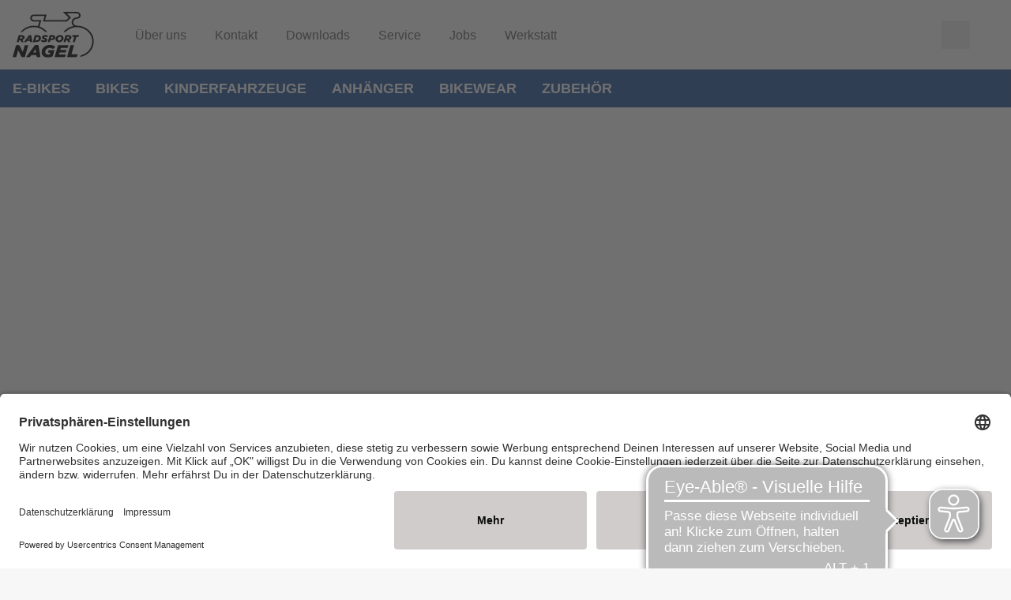

--- FILE ---
content_type: image/svg+xml
request_url: https://www.radsport-nagel.de/dam/jcr:8ea39509-5a6a-41cb-9314-09ba8cf0e7d1/Logo_Radsport_Nagel.svg
body_size: 8120
content:
<svg id="Ebene_1" data-name="Ebene 1" xmlns="http://www.w3.org/2000/svg" viewBox="0 0 751.98 423.71"><path d="M615.08,7.57c2.42,1.12,4.84,2.25,7.27,3.36C635,16.69,643,29.36,641.83,42.07a32.76,32.76,0,0,1-25,28.67,85.73,85.73,0,0,1-11.9,1.58C586.6,74.1,573.1,88,573.56,104.67c.47,16.93,14.07,30.44,32.49,31.17,26.87,1,52.81,5.63,76.74,18.52,43.91,23.65,72,59,79.94,109.17a16.61,16.61,0,0,0,1.35,3.4v31.66c-4.56,14.78-7.32,30.44-14,44.18-21.84,44.86-58.64,71.39-106.81,82.64a19.79,19.79,0,0,1-3,.39c-.19,0-.4-.25-.6-.38.47-11.12,1.8-12.63,11.43-15.83,50.71-16.85,85-49.75,96.22-103,11.45-54.49-16.62-110.88-66.86-138.08-56.26-30.47-121.08-23.87-170,17.29-1,.81-1.92,1.62-2.84,2.47-9.39,8.75-10.33,9-25.42,7,24.58-30.2,55.83-47.83,93.5-56.21-1.76-2.07-2.77-3.42-3.93-4.63C559.71,121.82,556.1,107,561.54,90.61c5.49-16.54,17.59-26.49,34.52-30.29,4.87-1.09,10-1.12,14.89-2,10.43-2,17-9.77,16.5-19.3a18.4,18.4,0,0,0-18.28-17.62c-31.8-.4-63.6-.15-95.6-.15,13.21,13.18,26.15,26.09,39.72,39.61-13.57,12.71-25.55,24-37.73,35.16-1.28,1.17-3.67,1.56-5.55,1.56q-107.22.06-214.42-.05a13.3,13.3,0,0,1-2.42-.71l15.36-49.71c-2.92-.18-5.08-.41-7.24-.42q-44,0-88,0a39.54,39.54,0,0,0-9.68.88c-8.63,2.19-14.53,9.81-14.41,18S195.3,81.19,204,83.25a39.29,39.29,0,0,0,8.94.85c18.81.07,37.62,0,56.43,0h9.27l-17.9,58.66c13.57,7.23,27.43,13.21,39.69,21.56s23,19.11,33.63,30.1c-8.4.72-15.55,3.55-23.2-4-56.52-55.35-151.12-53.76-206.67,2.15-3.87,3.9-12.42,3.14-19.14,3.06,42.59-50.46,96.67-66.86,161.46-55.67,4.16-13.41,8.42-27.16,13.15-42.44H247.9c-12.54,0-25.09.26-37.62-.07-22.66-.61-37.81-16.82-34.88-36.91a32,32,0,0,1,30.84-27.11c40.09-.64,80.2-.21,121.48-.21-5.22,17-10.25,33.31-15.63,50.83h9.1c59.68,0,119.37-.07,179.06.11,5.7,0,10-1.44,13.94-5.57,5.51-5.75,11.56-11,18.31-17.33L478.12,7.57Z" transform="translate(-12.1 -7.57)"/><path d="M324.6,431.28c-5.87-2.08-12-3.59-17.57-6.33-23.32-11.54-32.26-35.81-23.27-62.15,9.14-26.77,35.48-45.65,66.41-47.5,16.59-1,32.6,1,46.94,10.27,3.51,2.26,6.61,5.17,10.37,8.16-7,6.36-13,12.36-19.69,17.61-1.4,1.11-5.5.26-7.47-1-16.79-11-38.46-10.21-53.19,2.59-8.64,7.52-12.84,17.31-12.73,28.68.13,13.26,8.91,21.6,23.79,23.25,15.84,1.75,19.84-1.14,23.41-17.94H339.17c2.07-7.6,3.62-13.87,5.59-20a5,5,0,0,1,3.66-2.86c16.95-.19,33.91-.13,52-.13-5.79,19.05-11.11,37-16.86,54.88-.61,1.9-3.48,3.55-5.66,4.39-7.64,2.92-15.44,5.44-23.19,8.11Z" transform="translate(-12.1 -7.57)"/><path d="M156.66,317c-.64,3.16-.93,5.34-1.53,7.43-9.34,32.82-18.87,65.59-28,98.48-1.51,5.46-4.22,6.23-9.34,7-16.52,2.55-26-3.39-31.92-19.43-5.4-14.75-13.84-28.38-21-42.49-.2-.4-.74-.62-1.91-1.53-2.11,7.13-4.17,13.91-6.14,20.72-3.56,12.29-7.22,24.56-10.5,36.93-1.09,4.09-2.89,5.77-7.24,5.62-8.71-.29-17.44-.08-27-.08,1.57-6,2.81-11,4.24-16,8.47-29.68,17.15-59.3,25.34-89.06,1.63-5.91,4.37-7,10.23-7.9,17.56-2.66,27.42,3.89,33.43,20.64,5,14,13,27,20.64,42.26,1.46-4.51,2.42-7.2,3.21-9.93,4.41-15.18,9.08-30.3,13-45.61,1.49-5.82,4.14-7.52,9.86-7.16C140,317.39,147.93,317,156.66,317Z" transform="translate(-12.1 -7.57)"/><path d="M453.63,360.68h57c-2.25,8.07-3.95,15.31-6.46,22.25-.5,1.39-4.1,2.31-6.28,2.34-14,.21-28.08.53-42.09-.06-7.27-.31-11.35,1.69-12.2,9.2-.3,2.63-1.22,5.2-2.14,8.94h63.83c-2.3,8.32-4.12,15.54-6.39,22.62-.48,1.49-2.58,3.5-3.94,3.51-31,.2-62,.15-94,.15,2.66-9.29,5-17.68,7.45-26.07C416,376.8,423.62,350,431.55,323.32c.73-2.45,3.7-6,5.66-6,30.29-.38,60.58-.27,92-.27-2.36,8.36-4.19,16.07-6.9,23.47-.59,1.61-4.3,2.89-6.59,2.93-15.53.25-31.1.77-46.59-.11-8.86-.51-13,2.45-13.92,10.92A58.34,58.34,0,0,1,453.63,360.68Z" transform="translate(-12.1 -7.57)"/><path d="M614.4,402.42c-2.55,8.91-4.59,16.62-7.09,24.18-.45,1.35-2.85,2.92-4.36,2.93-28.53.17-57.07.13-86.82.13,2.43-8.7,4.59-16.56,6.82-24.41,7.78-27.27,15.7-54.5,23.25-81.83,1.39-5.06,3.6-6.83,8.83-6.53,8.22.46,16.49.12,26.41.12-8.14,28.67-16,56.43-24.26,85.41Z" transform="translate(-12.1 -7.57)"/><path d="M341.4,233.67l-10.6,9.64c-6.9-1.89-13-4.07-19.26-5-2.19-.33-4.84,2.4-7.28,3.73,1.82,1.8,3.35,4.13,5.51,5.29,3.72,2,7.85,3.24,11.76,4.92,6.59,2.85,11.68,7.12,11.89,14.94s-3.56,13.91-10.24,18c-13.87,8.57-37.86,5.34-50.1-6.64l9.31-10.35c9,2.61,16.24,5.14,23.65,6.56,2.08.4,4.78-2.48,7.19-3.85-1.72-1.88-3.11-4.37-5.23-5.5-4.18-2.23-8.87-3.44-13.13-5.53-13.08-6.4-14.59-20.51-3.34-29.85C304,219.68,328.9,221.12,341.4,233.67Z" transform="translate(-12.1 -7.57)"/><path d="M569.47,289.13c4.77-16.8,9.2-32.38,14-49.11H563.64a34.62,34.62,0,0,1,.29-4c2.61-11.77,2.62-11.79,14.5-11.76q23.28.06,46.55.21a10.11,10.11,0,0,1,2.3.87c-.71,2.89-1.58,5.9-2.15,8.95-.78,4.13-2.93,5.53-7.25,5.57-15.34.15-15.34.33-19.53,14.9-2.63,9.15-5.52,18.24-7.72,27.49-1.28,5.37-3.74,7.65-9.3,7C577.9,288.78,574.37,289.13,569.47,289.13Z" transform="translate(-12.1 -7.57)"/><path d="M268.61,419.57q-7.55-46.05-15.15-92.09c-1.83-11.07-1.86-11.06-13.43-11.06-4.76,0-9.54.26-14.28-.08s-7.76,1.2-10.65,5.16c-24.69,33.83-49.63,67.48-74.46,101.2-1.39,1.88-2.53,3.94-4.44,7,11.64,0,21.87.15,32.08-.15,1.87-.05,4.7-1.56,5.36-3.12,7.06-16.79,20.69-18.78,36.3-16.85a60.83,60.83,0,0,0,7.52,0c14.66,0,14.49,0,17.26,14.39.41,2.14,3.19,5.33,5,5.44,9.69.54,19.43.25,30.14.25C269.37,425.48,269.09,422.51,268.61,419.57ZM203.3,384.86l20.43-29.8,1.94.17,4,29.63Z" transform="translate(-12.1 -7.57)"/><path d="M272.86,241.74c-3.64-10.77-12.72-15.41-23.17-16.57-9.43-1-19-.91-28.54-.64-1.73.05-4.27,3-4.9,5.08-4.77,15.6-9.17,31.32-13.66,47-1.09,3.77-2.11,7.57-3.86,13.89,17.47-1.63,33.47-2.07,49-5,6.72-1.29,13.44-6.87,18.41-12.15C274.38,264.58,276.79,253.36,272.86,241.74Zm-33.19,29.74c-4.92,1.32-10.17,1.43-17.12,2.32,3.35-11.78,6.11-21.58,9-31.35.24-.85,1.27-2.2,1.77-2.13,5.57.74,11.76.52,16.39,3.07,2.91,1.6,4.93,7.54,4.78,11.43C254.11,263.81,248.05,269.25,239.67,271.48Z" transform="translate(-12.1 -7.57)"/><path d="M557,240.63c-1.86-10-9.82-15.44-24-16-8.5-.35-17-.55-25.53-.13-2.23.11-5.69,2.35-6.29,4.32-5.75,18.7-11,37.54-16.36,56.36a12.54,12.54,0,0,0,0,3.41c17.07,1.85,17.07,1.85,22-13.64.15-.48.16-1.1.48-1.41,1.42-1.42,3-3.9,4.39-3.85,2.32.07,5.47,1.21,6.7,3,2.53,3.66,3.82,8.16,6,12.08,1,1.74,2.89,4,4.54,4.13,5.57.52,11.22.2,18.18.2-3.77-8-6.85-14.48-10.15-21.46,1.78-.84,2.66-1.29,3.56-1.68C553.46,260.24,559,251.72,557,240.63ZM532.85,253c-6.26,1.74-12.93,2-20.28,3,.64-3,.84-4.17,1.16-5.34,3.08-11.4,5.83-13.28,17.27-10.49,2.44.59,6,3.38,6.07,5.3C537.2,248,534.93,252.38,532.85,253Z" transform="translate(-12.1 -7.57)"/><path d="M123.3,240.49c-1.82-9.64-9.89-15.26-23.47-15.86-8.5-.38-17,0-25.55-.47-4.83-.27-6.48,1.86-7.6,6.14-2.93,11.16-6.34,22.19-9.49,33.29-2.31,8.12-4.53,16.27-7.1,25.54,4.84,0,8.56-.36,12.18.08,5.36.66,7.17-1.86,8.87-6.62s-.58-12.29,7.26-13.09c8.7-.89,7.35,7.95,10.74,12.24,1.92,2.43,3.51,6.57,5.77,7,5.64,1,11.58.34,18.59.34l-10.31-21.43c1.53-.73,2.62-1.28,3.73-1.77C119.89,260.16,125.4,251.63,123.3,240.49ZM99.06,253c-6.1,1.65-12.54,2-20.2,3,.79-3.52,1-5,1.44-6.39,2.75-10,8.81-13.16,18.59-9.2,2.08.84,4.68,3.89,4.57,5.77C103.31,248.68,101.1,252.49,99.06,253Z" transform="translate(-12.1 -7.57)"/><path d="M481.61,240.82c-5.67-13.08-17.19-17.36-28.86-17.73-12.77,0-22.51,3.66-30.5,11.1-9.82,9.16-14.38,20.66-11.32,34,2.52,11,10.33,17.71,21,20.37,16.34,4.07,31,.43,42.41-12.29C483.56,266.09,487.31,254,481.61,240.82Zm-37.05,33.46c-8.84.08-14.9-5.64-15-14.19-.18-11.35,9-20.92,20.05-21,9,0,15,5.51,15.08,14.06C464.81,264.34,455.44,274.18,444.56,274.28Z" transform="translate(-12.1 -7.57)"/><path d="M193.53,285.21q-4.64-28.59-9.39-57.15a6.49,6.49,0,0,0-1.85-3.88c-3.51-2.64-17.87.07-20.62,3.77-7.48,10.06-14.88,20.18-22.31,30.26-7.22,9.79-14.45,19.58-22.49,30.49,10.95.26,21,3.79,26.68-8.14a6.42,6.42,0,0,1,4.65-3c7.94-.31,15.91-.14,23.85-.14,1,4.19,1.75,7.57,2.6,11.23h18.72A18.8,18.8,0,0,0,193.53,285.21Zm-37.94-21.93c4.07-6,7.6-11.14,12.49-18.29L171,263.28Z" transform="translate(-12.1 -7.57)"/><path d="M407.17,240.78c-1.53-9.06-9.58-15.23-21.76-16-8-.52-16-.18-24-.56-4.25-.21-6.18,1.31-7.28,5.5-3,11.63-6.6,23.12-9.9,34.67-2.25,7.86-4.43,15.73-6.65,23.64,16.64,3.37,18.21,2.7,22.11-11.36,1.4-5.07,3.79-6.4,8.9-6.59,7.64-.3,15.57-1,22.78-3.32A23,23,0,0,0,407.17,240.78ZM383,253.83c-4.68,2.18-10.32,2.28-17.47,3.59,1.68-6.15,3-9.89,3.66-13.75.85-5,4.5-5.24,7.81-4.25,3.7,1.1,8,2.77,10.1,5.61C388.11,246.34,385.42,252.71,383,253.83Z" transform="translate(-12.1 -7.57)"/></svg>